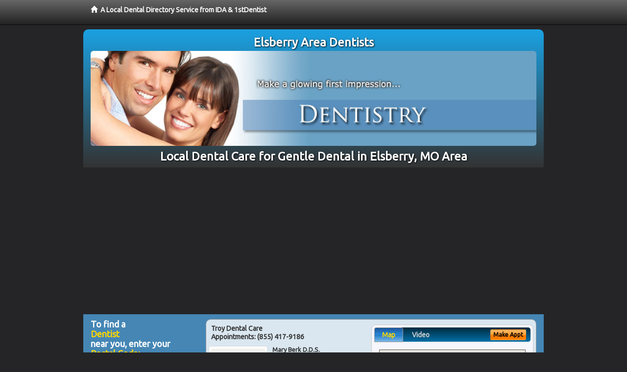

--- FILE ---
content_type: text/html; charset=utf-8
request_url: http://www.elsberrydentist.com/gentle-dental
body_size: 12093
content:


<!DOCTYPE html>

<html xmlns="http://www.w3.org/1999/xhtml">
<head id="Head1"><meta http-equiv="Content-Type" content="text/html; charset=iso-8859-1" /><meta name="viewport" content="width=device-width, initial-scale=1.0" /><meta http-equiv="X-UA-Compatible" content="IE=edge" /><title>Gentle Dental Elsberry, MO</title>
<link rel="canonical" href="http://www.elsberrydentist.com/virtualpage" /><meta name="robots" content="index, follow, noodp, archive, noydir" />

<meta name="geo.region" content="MO-US" />
<meta name="geo.placename" content="Elsberry, MO 63343" />
<meta name="geo.position" content="-90.7809598;39.1667151" />
<meta name="ICBM" content="-90.7809598,39.1667151" />

    <script type="text/javascript" src="//ajax.googleapis.com/ajax/libs/jquery/1.11.1/jquery.min.js"></script>
    <script type="text/javascript" src="/Content/Flowplayer/flowplayer.min.js"></script>

        <script src="/content/scripts/jquery.expander.min.js"></script>

<link rel="stylesheet" href="//maxcdn.bootstrapcdn.com/bootstrap/3.2.0/css/bootstrap.min.css" /><link rel="stylesheet" href="/content/styles/local/bootstrap-overrides.css" /><link rel="stylesheet" href="/content/styles/local/bootstrap-theme.css" /><link rel="stylesheet" href="/content/styles/local/master.css" /><link rel="stylesheet" href="/skin/skin.css" /><link href="//fonts.googleapis.com/css?family=Lato|Raleway|Cabin|Ubuntu|Roboto|Open+Sans|Belleza|Oxygen|Metrophobic" rel="stylesheet" type="text/css" />
    <!--[if lt IE 9]>
      <script src="//html5shim.googlecode.com/svn/trunk/html5.js"></script>
    <![endif]-->

<script async src="//pagead2.googlesyndication.com/pagead/js/adsbygoogle.js"></script>
<script>
    (adsbygoogle = window.adsbygoogle || []).push({
        google_ad_client: "ca-pub-4280788974163449",
        enable_page_level_ads: true
    });
</script>

<meta name="description" content="What you need to know about Elsberry, MO gentle dental. Affordable gentle dental in Elsberry, MO. Learn how to maximize your dental insurance and PPO benefits. Find a family dentist in your local area with cost saving offers, dental treatment financing options and learn how to maximize your dental insurance and PPO benefits." /><meta name="keywords" content="gentle dental, Elsberry, MO, dentist, dentistry" /></head>
<body class="pull_top">
    
    

<div class="navbar navbar-inverse navbar-fixed-top" role="navigation">
        <div class="container">
            <div class="navbar-header">
                <a href="/" class="navbar-brand"><span class="glyphicon glyphicon-home"></span>&nbsp;&nbsp;<strong>A Local Dental Directory Service from IDA &amp; 1stDentist</strong></a>
            </div>            
        </div>
    </div>
    
<div id="ld-banner">
<div id="ld-banner-inner" class="container">
<div class="row">
<div class="col-md-12">
<h2>Elsberry Area Dentists</h2>
<img alt="" class="img-responsive img-rounded hidden-xs" src="/media/common/38032/dentistry-02.jpg" alt="" />                              
<h1>Local Dental Care for Gentle Dental in Elsberry, MO Area</h1>
</div>
</div> <!-- end row -->
</div>
</div>  
 
            <div class="container card-background">
            <div class="row">
    
<div class="col-sm-9 col-sm-push-3 col-md-9 col-md-push-3">


    
        
                  
                  

<div class="box-container-card"> 
<div class="row">                   
<div class="col-sm-6 card-left">

  <h2><span itemprop="name">Troy Dental Care</span><br />
  <span itemprop="telephone">Appointments: <span data-escapptphone="%28%38%35%35%29%20%34%31%37%2d%39%31%38%36" class="_apptphone_">(636) 528-8911</span></span></h2>
<div class="row"> 
<div class="col-xs-4 col-sm-5 card-photo">
    <span itemprop="photo">
    <img alt="Practice Photo" class="img-thumbnail" src="/media/user/11397/44426/berk.jpg?t=C9A456A5" />
    
</span>
</div> 

<div class="col-xs-8 col-sm-7 card-info">   
<h3><span itemprop="name">Mary Berk D.D.S.</span></h3>
<h4><span itemprop="name">Troy Dental Care</span></h4>
<div itemprop="address" itemscope itemtype="http://schema.org/PostalAddress">
 <p><span itemprop="streetAddress">101 West College Street, Suite 3 </span></p>
                      <p><span itemprop="addressLocality">Troy</span>, 
                          <span itemprop="addressRegion">MO</span> 
                          <span itemprop="postalCode">63379</span></p>                    
</div>
<div itemprop="geo" itemscope itemtype="http://schema.org/GeoCoordinates">
      <meta itemprop="latitude" content="38.980737" />
      <meta itemprop="longitude" content="-90.982006" />
</div>
<div class="card-cc-logos">

    <img alt="accepted credit card" class="img-thumbnail pull-left" src="/media/common/286/Discover_60x40.gif" title="my title" /><img alt="accepted credit card" class="img-thumbnail pull-left" src="/media/common/287/MasterCard_60x40.gif" title="my title" /><img alt="accepted credit card" class="img-thumbnail pull-left" src="/media/common/288/Visa_60x40.gif" title="my title" /><img alt="accepted credit card" class="img-thumbnail pull-left" src="/media/common/290/CareCredit_60x40.gif" title="my title" />

</div>  
</div>
</div>  <!-- end row --> 


<div class="row card-buttons"> 
<div class="btn-group btn-group-justified">
<div class="col-xs-12">
<a data-toggle="modal" href="#apptModal1810" class="btn btn-sm orange">Make Appt</a>
<a class="btn btn-sm btn-primary" href="/dentist/troy-dental-care/d1810">Meet Dr. Berk</a> 
 
<a class="btn btn-sm btn-primary" href="http://www.troydentalcare.com" target="_blank">Website</a>
    
</div>
</div>                     
</div>   <!-- end card row buttons --> 

</div>  <!--end card left -->

<div class="col-sm-6 card-right hidden-xs">
<div class="nav-tabs-container">

   <ul class="nav nav-tabs">
      <li class="active"><a data-toggle="tab" href="#tab-map-1810">Map</a></li>

    
      <li><a data-toggle="tab" href="#tab-video-1810">Video</a></li>
        
   </ul>

   <div class="tab-content">
   <div id="tab-map-1810" class="tab-pane active">
       <div class="tab-map-container">
           <iframe src='/GoogleMap/Simple/1810/300px/145px' scrolling='no' frameborder='0' style='border:0px;width:300px;height:145px'></iframe>
 </div>
   </div>

    
   <div id="tab-video-1810" class="tab-pane"> 
        <div id="ac7cadac53444f289bb3aa3d3a9f72f5" data-key="$1049672210538169" style="background-image:url(http://gen4videos.s3.amazonaws.com/Basic-Lumivid-1-5.jpg)"></div>
<script>
  flowplayer(document.getElementById("ac7cadac53444f289bb3aa3d3a9f72f5"), {
    autoplay: false,
    adaptiveRatio: false,
    ratio: 9 / 16,
    splash: true,
    clip: {
      sources: [
        {
          type: "video/mp4",
          src: "http://gen4videos.s3.amazonaws.com/Basic-Lumivid-1.mp4"
        }
      ]
      ,
      subtitles: [
        {
          "default": false, // note the quotes around "default"!
          kind: "subtitles", srclang: "en", label: "English",
          src: "http://gen4videos.s3.amazonaws.com/Basic-Lumivid-1.vtt"
        }
      ]
    }
  });
</script>

   </div>
        
   </div>
    </div>


<a data-toggle="modal" href="#apptModal1810" class="btn btn-xs orange card-tab-button">Make Appt</a>
</div>  <!-- end card right -->
</div>  <!-- end row -->

<div class="row card-bottom">
<div class="col-xs-12 card-bottom">
<div class="panel-group" id="accordion-1810">
  <div class="panel panel-default">
    <div class="panel-heading"> 
        <a class="accordion-toggle" data-toggle="collapse" data-parent="#accordion-1810" href="#collapse-1810">
          more info ...
        </a>
    </div>
    <div id="collapse-1810" class="panel-collapse collapse">
      <div class="panel-body">
<div class="more-info-link">
<h2><a href="/dentist/troy-dental-care/d1810">Troy Dentist</a> 
</h2>
</div>
<div itemprop="description">
<!-- insert three long-form benefits from the location profile, selected randomly -->

        <p>Second opinions are readily given by Mary Berk, D.D.S., at her practice in the Troy, MO area. Dr. Berk wants you to be able to make an informed decision about your oral health needs. Dr. Berk believes that if a treatment plan is sound, particularly one that is major and/or expensive, it should hold up to scrutiny by other dental professionals.</p><p>Natural-looking tooth-colored fillings are made of composite resin and fill cavities just like traditional silver amalgam fillings. Mary Berk, D.D.S., can match your new composite fillings to the exact color of your teeth so they are virtually invisible. Troy Dental Care, a Troy, MO area practice, has seen tooth-colored fillings become more popular over the years. Dr. Berk can remove your old amalgam fillings and replace them with beautifully white, tooth-colored fillings.</p><p>Distinguished Troy area mini dental implants dentist Mary Berk, D.D.S. can provide you with the highest quality results. At Troy Dental Care, we use state-of-the-art materials and techniques that make them less invasive and more affordable.</p><p>You deserve the best treatment available to replace missing teeth. Whether you're missing a single tooth or experiencing pain from slipping dentures, mini dental implants can be a faster way to regain your beautiful smile.</p><p>Dr. Mary Berk at her Troy area dental implants practice offers extensive experience restoring your dental implant crown.</p><p>Our dedicated team uses state-of-the-art materials and techniques for stability and longevity. You'll enjoy the comfort and confidence of natural-looking teeth.</p><p>A negative self image can be detrimental to many facets of your life. Troy area  dentist Dr. Mary Berk understands the positive life-changing power that a healthy and beautiful smile can bring to you. Here at Troy Dental Care, we don't want you to be embarrassed any longer. Why not take your smile - and even your life - to a new level of self-confidence and beauty?</p>

    </div>
<!-- insert all the product logos defined at the location level -->
<div class="city-product-logos">
    <img alt="dental products" class="img-thumbnail" src="/media/common/30397/veneers-footer.jpg" title="my title" />

    </div>
</div>
</div>
      </div>
    </div>
  </div>
  </div>

 <!-- Appointment Form Modal -->
<div class="modal fade" id="apptModal1810" tabindex="-1" role="dialog" aria-labelledby="myModalLabel" aria-hidden="true">
    <div class="modal-dialog">
      <div class="modal-content">
        <div class="modal-header">
          <button type="button" class="close" data-dismiss="modal" aria-hidden="true">&times;</button>
          <h4 class="modal-title">Request an Appointment With Troy Dental Care</h4>
        </div>
        <div class="modal-body">
           <iframe style="border: 0px;" src="/appointment-form?id=1810" width="100%" height = "100%" ></iframe>
        </div>
        <div class="modal-footer">
          <button type="button" class="btn btn-primary" data-dismiss="modal">Close</button>
        </div>
      </div><!-- /.modal-content -->
    </div><!-- /.modal-dialog -->
  </div>

</div> <!-- end col -->

                  
              

<div class="well well-sm">
    <div class="virtual-listings">  
    <h2>More Dentists in the Troy, MO Area Near You</h2>
    <div class="row">
        
                <div class="col-md-6">
                    <p>West End Endodontics<br />
                        4625 Lindell Blvd<br />
                        St Louis, MO, 63108-3725<br />
                        </p>
                </div>
            
                <div class="col-md-6">
                    <p>american-dental-solutions<br />
                        2694 W. Arlington Street <br />
                         Springfield , MO, 65810<br />
                        </p>
                </div>
            
    </div>

<h2><a href="//internetdentalalliance.com" target="_blank">Doctor - Activate Your Free 1stDentist Directory Listing</a></h2>

<div class="row">
        
                <div class="col-md-6">
                    <p>Gatti, John J D.D.S.<br />
                        3383 Ne Ralph Powell Rd<br />
                        Lees Summit, MO, 64064-2368<br />
                        </p>
                </div>
            
                <div class="col-md-6">
                    <p>Harting Dental Arts Lab, Inc.<br />
                        6260 S Lindbergh Blvd Ste 101<br />
                        St Louis, MO, 63123<br />
                        (314) 416-0168</p>
                </div>
            
    </div>
    </div>

<!-- LTL-Redis:ezJ9LXsyODZ9fHsyfS17Mjg2fS17TG9jYWxEaXJlY3RvcnlWaXJ0dWFsUGFnZX0te1ZpcnR1YWxQYWdlfS17L2dlbnRsZS1kZW50YWx9 -->



    <div class="virtual-articles">
        
                <div class="article-item expandable">
                    <h2>General Dentistry Frequently Asked Questions</h2>
                    <img id="ArticleImage" class="img-thumbnail" src="/media/common/177/200x150px_0006.jpg" alt="" />

                    <p style="font-weight:bold">Q. 	Why do you need to have regular dental care check-ups?</p>
<p>A. 	Regular check-ups are needed to monitor your overall dentistry health. In addition to checking for cavities, your dentist examines the health of your entire mouth and surrounding soft tissues, checking for pre-cancerous or cancerous lesions, oral sores, and <a href="ArticleUrl:1D49">gum disease</a>.</p>
<p>Your oral health is connected with your general health. General dentistry check-ups can alert the dentist to other medical conditions that have symptoms in the mouth such as diabetes, nutritional deficiencies, and hormonal irregularities. Regular dental visits are vital to prevent tooth decay, gum disease, and other conditions affecting your mouth.</p>
<p style="font-weight:bold">Q. 	What can you do to feel more relaxed during a dental appointment?</p>
<p>A. 	With the combination of modern anesthetics and new technology and techniques, many procedures only have minimal discomfort or are now entirely painless. Dental care providers want their patients to have maximum comfort and approach their treatments with a relaxed attitude.</p>
<p>There are a number of ways to increase relaxation:</p>
<ul>
<li>Tell the dental staff your concerns. Studies have shown that talking about your fears of possible discomfort actually reduces pain.</li>  
<li>Use visualization to picture yourself relaxed, or repeat messages that have a calming effect.  </li>
<li>Play your favorite music on a Walkman you bring with you (some dental offices are equipped with walkmans, too.) </li>
<li>Arrange a signal with the dental staff, such as raising your hand, if you need a break or feel discomfort.</li>
</ul>
<p>Some dental offices are now offering patients new options for stress-relief: hypnosis, self-hypnosis instructions, relaxation tapes, soft lighting, warm gel-filled eye masks, scented candles, and massaging pillows. These are helpful in reducing stress and anxiety in dental patients. Be sure to avoid the use of stimulants such as caffeine prior to your visit.</p>
<p style="font-weight:bold">Q. 	Aromatherapy has a relaxing effect for many people. Is this effective for patients undergoing dental treatment?</p>
<p>A. 	Research studies conducted at Case Western Reserve University have noted that the use of aromatherapy has a significant positive effect on anxious dental patients. Two-thirds of the patients receiving aromatherapy were more calm and relaxed than those patients without exposure to the scented fragrance oils.</p>
<p><a href="https://www.1stdentist.com/">Dentists</a> are concerned about your comfort. Ask your dental provider if aromatherapy is available in the office, or if you can bring your own for your dental visit. Essential fragrance oils are available in health food stores, spas, and some grocery and drug store outlets.</p>
<p style="font-weight:bold">Q. 	Are dental patients who are considered at risk for bacterial infections advised to take antibiotic medication prior to their appointments?</p>
<p>A. 	Certain medical conditions, such as heart valve problems or a recent total joint replacement, are considered at risk for infection at the site of the cardiac abnormality or joint replacement. This infection results from bacteria from the mouth entering the bloodstream and working its way to these vulnerable areas.</p>
<p>Consequently, dental care procedures likely to result in bleeding from the gums or mucous membranes will require patients to take antibiotics prior to that procedure. Such procedures could include, but are not limited to, extractions, implant surgery, incision and drainage for oral infection, and professional teeth cleaning.</p>
<p>Guidelines have been established by the American Heart Association and the American Dental Association to provide dentists and physicians with information regarding appropriate regimens for antibiotic therapy. It also outlines those situations when antibiotic therapy is or is not indicated.</p>
<p>There also are other medical conditions warranting antibiotic therapy prior to dental procedures. Be sure to update your dentist regarding your medical history. Your dentist and/or physician will advise you of any special needs.</p>
<p style="font-weight:bold">Q. 	Where can you receive dental services if you do not have the money to cover the related expense?</p>
<p>A. 	If you do not have either<a href="https://www.1stdentalinsurance.com">dental insurance</a> or the money to pay for  general dentistry visit, you should inquire about financial aid from various sources within your community.</p>
<p>You may need to make several calls, but the local dental society, the local public health department, or social service agencies may be able to direct you to sources of assistance. Also, check local hospitals, dental schools, and outreach clinics that may be able to provide dental services at a reduced fee.</p>

                    <div class="author-box">
                        <!-- if the article has no author, display the following author box -->
                        <!-- there is really no need to use variable content here since only one. Just inline the html. -->
                        <img src="/content/images/Jim-4.jpg" style="width:40px;" alt="Jim Du Molin" />
                        <p><a href="https://plus.google.com/111631360758184447347/about?rel=author" onclick="javascript:_gaq.push(['_trackEvent','outbound-article','http://plus.google.com']);">+Jim Du Molin</a> is a leading Internet search expert helping individuals and families connect with the right dentist in their area. Visit his <a href="/author">author page</a>.</p>
                    </div>
                </div>
            
                <div class="article-item expandable">
                    <h2>Dental Emergencies and First Aid Procedures</h2>
                    <img id="ArticleImage" class="img-thumbnail" src="/media/common/214/200x150px_0043.jpg" alt="" />

                    <p>The following first aid procedures are important steps for handling dental emergencies or facial injuries. They provide temporary relief and help in their proper repair or healing. As with any injury, always follow up with personal care from your dentist or physician.</p>
<h2>Bitten Tongue/Cut Lip</h2>
<p>Clean gently with a cloth.  Apply cold compresses to reduce swelling.  If bleeding is severe, go to an emergency services provider.  After bleeding has subsided, rinse with warm salt water.</p>
<h2>Broken Jaw (Possible)</h2>
<p>Don't move the jaw.  Secure it in place by tying a scarf, necktie, or towel around the jaw and over the top of the head.  Apply cold compresses to reduce any swelling.  See your <a href="https://www.1stdentist.com">dentist</a> or emergency services provider immediately.</p>
<h2>Broken Tooth</h2>
<p>Rinse the mouth with warm water.  Try to remove any dirt, blood, or debris from the injured area using sterile gauze or a clean cloth and warm water.  Apply cold compresses on the face next to the injured tooth to reduce swelling.  See the dentist immediately. Place the broken piece in a small container of whole milk.</p>
<h2>Knocked-Out Tooth</h2>
<p>Annually, more than two million teeth are knocked out accidentally; more than 90% of them can be saved with proper treatment.</p>
<p>Holding the tooth from the crown (top part), rinse off the root.  Don't scrub or remove any attached tissue fragments.  Gently hold the tooth in its socket.  (Young children may accidentally swallow; use your judgment.)  If this isn't possible, place the tooth in a cup of cold whole milk.  Avoid using low fat milk, powdered milk, or milk products like yogurt.  Never put the tooth in mouthwash or alcohol.  Avoid scrubbing the tooth or touching the root end.  Get to the <a href="ArticleUrl:dentist05">dentist</a> immediately (within 30 minutes) and take the tooth!</p>
<h2>Objects Trapped Between Teeth</h2>
<p>Try gliding dental floss between teeth (dental tape is often useful in removing shredded dental floss.)  Sometimes tying a small knot in the floss may help, too.  Avoid using any sharp or pointed objects.  See a dentist if object can't be removed.</p>
<h2>Toothache</h2>
<p>Toothaches can result from different causes.  Rinse mouth with warm water.  Remove any food trapped between teeth with dental floss.  Avoid applying aspirin on the tooth or <a href="https://www.1stgumdisease.com">gum tissues</a>.  If a cavity is suspected, insert a small cotton ball or cotton tip soaked in oil of cloves (eugenol).  Do not cover a cavity with cotton if there is facial swelling or pus.  See a dentist as soon as possible.</p>
<p>Always consult with a dentist if you have questions regarding any dental problem.</p>
<p>By Brian J. Gray, DDS, MAGD, FICO</p>

                    <div class="author-box">
                        <!-- if the article has no author, display the following author box -->
                        <!-- there is really no need to use variable content here since only one. Just inline the html. -->
                        <img src="/content/images/Jim-4.jpg" style="width:40px;" alt="Jim Du Molin" />
                        <p><a href="https://plus.google.com/111631360758184447347/about?rel=author" onclick="javascript:_gaq.push(['_trackEvent','outbound-article','http://plus.google.com']);">+Jim Du Molin</a> is a leading Internet search expert helping individuals and families connect with the right dentist in their area. Visit his <a href="/author">author page</a>.</p>
                    </div>
                </div>
            
    </div>

</div>



</div>

    


    
    
    

<div class="col-sm-3 col-sm-pull-9 col-md-3 col-md-pull-9 hidden-xs">
       <div class="box-container-form">
       <h3>To find a<br /><span class="gold">Dentist</span><br />near you, enter your<br /><span class="gold">Postal Code:</span></h3>
                        <form role="form" method="get" action="/search">
                        <input class="form-control" type="text" placeholder="Postal Code" name="q">
                        <input type="submit" value="Find a Dentist" class="btn btn-sm btn-block orange">
                        </form>
 <div class="bbbgplus">
<!-- Removed G+ Logo - VM 2017-06-21
<a href="https://plus.google.com/+1stcosmeticdentist" rel="publisher" class="pull-right hidden-sm" target="_blank">
    <img src="https://ssl.gstatic.com/images/icons/gplus-32.png" alt="" style="border:none;padding:0;margin:0;" />

</a> 
-->
<iframe src="https://seal-goldengate.bbb.org/logo/rbhzbus/iframe/internet-dental-alliance-58460.html" width="100" height="38" frameborder="0" marginwidth="0" marginheight="0" scrolling="no"></iframe>
</div>                       
</div>

<div class="box-container-articles">
<img id="Image1" class="img-thumbnail" src="/media/common/9657/200x250-022.jpg" alt="" />                              
<h3>Dentistry Articles</h3>
<div class="articles-sidebar">
        
            <p>Root Canal Treatment for an <a href="https://www.1strootcanal.com/a/1034/abscessed-tooth">Abscessed Tooth</a></p>
        
            <p>Plaque Control <a href="https://www.1stdentalhygiene.com/a/380/teeth-cleaning">Tooth Cleaning</a> Toothpastes: Good Preventative Dentistry?</p>
        
            <p>Today's <a href="https://www.1stcosmeticdentist.com/a/51/restorative-dentistry">Restorative Dentistry</a></p>
        
            <p><a href="https://www.1stgumdisease.com/a/126/periodontal-disease">Periodontal Disease</a> Warning Signs</p>
        
            <p><a href="https://www.1strootcanal.com/a/148/root-canals">Root Canals</a>: Everything You Ever Wanted to Know</p>
        
            <p>I Had a Root Canal and Now My Tooth Is Dark. How Can I Get My <a href="https://www.1stcosmeticdentist.com/a/262/bright-smile">Bright Smile</a> Back?</p>
        
</div>
 </div>

<br />

<!-- Start -->
<script async src="//pagead2.googlesyndication.com/pagead/js/adsbygoogle.js"></script>
<!-- LocalDirectory-RightBar -->
<ins class="adsbygoogle"
     style="display:inline-block;width:205px;height:300px"
     data-ad-client="ca-pub-4280788974163449"
     data-ad-slot="8302731087"></ins>
<script>
(adsbygoogle = window.adsbygoogle || []).push({});
</script>
<!-- End --> 



  <div class="modal fade" id="top15Modal" tabindex="-1" role="dialog" aria-labelledby="myModalLabel" aria-hidden="true">
    <div class="modal-dialog">
      <div class="modal-content">
        <div class="modal-header">
          <button type="button" class="close" data-dismiss="modal" aria-hidden="true">&times;</button>
          <h4 class="modal-title">Top 15 Things To Know Before You Select a Dentist</h4>
        </div>
        <div class="modal-body">
           <iframe style="border: 0px;" src="/top15" width="100%" height = "100%" ></iframe>
        </div>
        <div class="modal-footer">
          <button type="button" class="btn btn-primary" data-dismiss="modal">Close</button>
        </div>
      </div><!-- /.modal-content -->
    </div><!-- /.modal-dialog -->
  </div><!-- /.modal -->
 </div>


                </div>
                </div>
    
    

    <footer id="footer">
        <div id="footer-inner" class="container">            
            <div class="row credits">
                <div class="col-md-12">                    
                    <div class="row copyright">
                        <div class="col-md-12">
                        <h4>To find a Dentist near you, enter your postal code below.</h4>
                        <div class="footer-form">
                        <form role="form" method="get" action="/search">
                        <input class="form-control" type="text" placeholder="Enter Your Postal Code Here" name="q">
                        <input type="submit" value="Click Here To Find a Dentist" class="btn btn-md btn-block orange">
                        </form>
                        </div>
<p style="margin-top:20px;">&copy; 2026, Internet Dental Alliance, Inc. All Rights Reserved.</p>
<p><a href="/about">About Us</a> - <a href="/terms" rel="nofollow">Terms of Service Agreement</a> - <a href="/privacy" rel="nofollow">Privacy Policy</a> - <a rel="nofollow" href="/privacy#AccessibilityStatement">Accessibility Statement</a> - <a href="https://www.internetdentalalliance.com" target="_blank">Doctor Registration</a></p>
         </div>
                    </div>
                </div>            
            </div>
        </div>
    </footer>

    <script>
        $(document).ready(function () {
            $('div.expandable').expander({
                slicePoint: 300
            });
        });
</script>  

  
    
<script type="text/javascript">
$("._apptphone_").replaceWith(function () {{ return unescape($(this).attr("data-escapptphone")); }});
</script>

<!-- Scripts -->       
<script type="text/javascript" src="//maxcdn.bootstrapcdn.com/bootstrap/3.2.0/js/bootstrap.min.js"></script>
</body>
</html>



--- FILE ---
content_type: text/html; charset=utf-8
request_url: https://www.google.com/recaptcha/api2/aframe
body_size: 268
content:
<!DOCTYPE HTML><html><head><meta http-equiv="content-type" content="text/html; charset=UTF-8"></head><body><script nonce="Ue3c36dz_1YJW8JDCd5ZBQ">/** Anti-fraud and anti-abuse applications only. See google.com/recaptcha */ try{var clients={'sodar':'https://pagead2.googlesyndication.com/pagead/sodar?'};window.addEventListener("message",function(a){try{if(a.source===window.parent){var b=JSON.parse(a.data);var c=clients[b['id']];if(c){var d=document.createElement('img');d.src=c+b['params']+'&rc='+(localStorage.getItem("rc::a")?sessionStorage.getItem("rc::b"):"");window.document.body.appendChild(d);sessionStorage.setItem("rc::e",parseInt(sessionStorage.getItem("rc::e")||0)+1);localStorage.setItem("rc::h",'1769698816099');}}}catch(b){}});window.parent.postMessage("_grecaptcha_ready", "*");}catch(b){}</script></body></html>